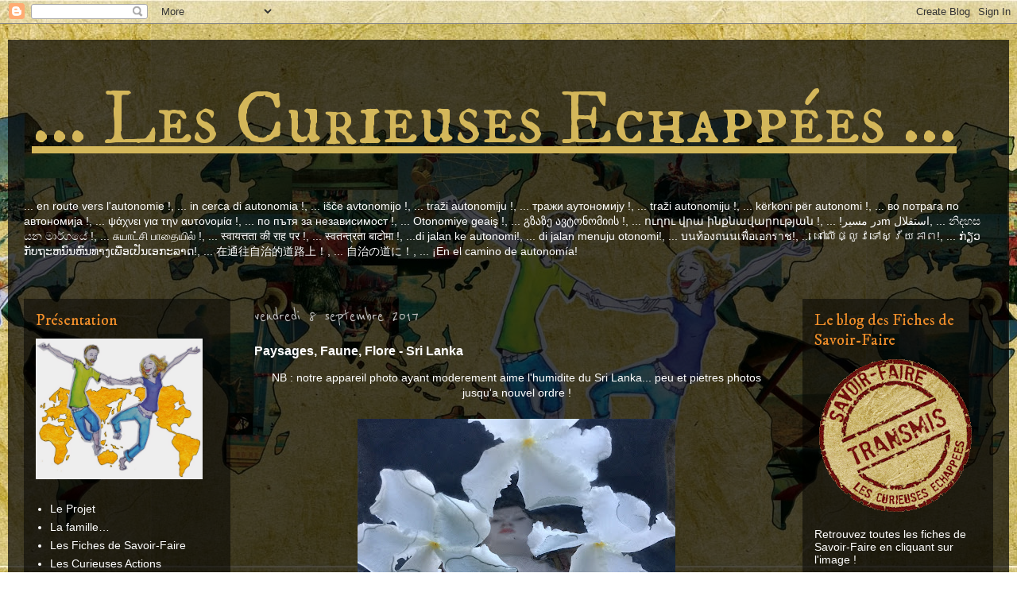

--- FILE ---
content_type: text/html; charset=UTF-8
request_url: https://curieuses-echappees.blogspot.com/2017/09/paysages-faune-flore-sri-lanka.html
body_size: 17582
content:
<!DOCTYPE html>
<html class='v2' dir='ltr' lang='fr'>
<head>
<link href='https://www.blogger.com/static/v1/widgets/335934321-css_bundle_v2.css' rel='stylesheet' type='text/css'/>
<meta content='width=1100' name='viewport'/>
<meta content='text/html; charset=UTF-8' http-equiv='Content-Type'/>
<meta content='blogger' name='generator'/>
<link href='https://curieuses-echappees.blogspot.com/favicon.ico' rel='icon' type='image/x-icon'/>
<link href='http://curieuses-echappees.blogspot.com/2017/09/paysages-faune-flore-sri-lanka.html' rel='canonical'/>
<link rel="alternate" type="application/atom+xml" title="...          Les Curieuses Echappées          ... - Atom" href="https://curieuses-echappees.blogspot.com/feeds/posts/default" />
<link rel="alternate" type="application/rss+xml" title="...          Les Curieuses Echappées          ... - RSS" href="https://curieuses-echappees.blogspot.com/feeds/posts/default?alt=rss" />
<link rel="service.post" type="application/atom+xml" title="...          Les Curieuses Echappées          ... - Atom" href="https://www.blogger.com/feeds/1286767056324776674/posts/default" />

<link rel="alternate" type="application/atom+xml" title="...          Les Curieuses Echappées          ... - Atom" href="https://curieuses-echappees.blogspot.com/feeds/194110602477068354/comments/default" />
<!--Can't find substitution for tag [blog.ieCssRetrofitLinks]-->
<link href='https://blogger.googleusercontent.com/img/b/R29vZ2xl/AVvXsEjc9quMTwvCFtqdXegAAf-ExRBYnt85nh4VK-BBGfleQx4IJTxZrEj7dno3YMyFzWpAz5v_8qb6R5jWuWmC4An2dvb_aIAUo86GphFfLB97Zw32Uhv0PBKHfs0ixzKZi2OgRgQCDDR6BbGK/s400/image.jpeg' rel='image_src'/>
<meta content='http://curieuses-echappees.blogspot.com/2017/09/paysages-faune-flore-sri-lanka.html' property='og:url'/>
<meta content='Paysages, Faune, Flore - Sri Lanka' property='og:title'/>
<meta content='  NB : notre appareil photo ayant moderement aime l&#39;humidite du Sri Lanka... peu et pietres photos jusqu&#39;a nouvel ordre !      &quot; Om mani pay...' property='og:description'/>
<meta content='https://blogger.googleusercontent.com/img/b/R29vZ2xl/AVvXsEjc9quMTwvCFtqdXegAAf-ExRBYnt85nh4VK-BBGfleQx4IJTxZrEj7dno3YMyFzWpAz5v_8qb6R5jWuWmC4An2dvb_aIAUo86GphFfLB97Zw32Uhv0PBKHfs0ixzKZi2OgRgQCDDR6BbGK/w1200-h630-p-k-no-nu/image.jpeg' property='og:image'/>
<title>...          Les Curieuses Echappées          ...: Paysages, Faune, Flore - Sri Lanka</title>
<style type='text/css'>@font-face{font-family:'IM Fell DW Pica';font-style:normal;font-weight:400;font-display:swap;src:url(//fonts.gstatic.com/s/imfelldwpica/v16/2sDGZGRQotv9nbn2qSl0TxXVYNwNYwnVnCwsMA.woff2)format('woff2');unicode-range:U+0000-00FF,U+0131,U+0152-0153,U+02BB-02BC,U+02C6,U+02DA,U+02DC,U+0304,U+0308,U+0329,U+2000-206F,U+20AC,U+2122,U+2191,U+2193,U+2212,U+2215,U+FEFF,U+FFFD;}@font-face{font-family:'IM Fell DW Pica SC';font-style:normal;font-weight:400;font-display:swap;src:url(//fonts.gstatic.com/s/imfelldwpicasc/v21/0ybjGCAu5PfqkvtGVU15aBhXz3EUrnTm_xKLM0uRGQ.woff2)format('woff2');unicode-range:U+0000-00FF,U+0131,U+0152-0153,U+02BB-02BC,U+02C6,U+02DA,U+02DC,U+0304,U+0308,U+0329,U+2000-206F,U+20AC,U+2122,U+2191,U+2193,U+2212,U+2215,U+FEFF,U+FFFD;}@font-face{font-family:'Reenie Beanie';font-style:normal;font-weight:400;font-display:swap;src:url(//fonts.gstatic.com/s/reeniebeanie/v22/z7NSdR76eDkaJKZJFkkjuvWxXPq1q6Gjb_0.woff2)format('woff2');unicode-range:U+0000-00FF,U+0131,U+0152-0153,U+02BB-02BC,U+02C6,U+02DA,U+02DC,U+0304,U+0308,U+0329,U+2000-206F,U+20AC,U+2122,U+2191,U+2193,U+2212,U+2215,U+FEFF,U+FFFD;}</style>
<style id='page-skin-1' type='text/css'><!--
/*
-----------------------------------------------
Blogger Template Style
Name:     Travel
Designer: Sookhee Lee
URL:      www.plyfly.net
----------------------------------------------- */
/* Content
----------------------------------------------- */
body {
font: normal normal 14px 'Trebuchet MS', Trebuchet, sans-serif;
color: #ffffff;
background: transparent url(//1.bp.blogspot.com/-y4n6TFuv5U0/UqpBY_GVUCI/AAAAAAAAAdY/fYTKD-QDjCI/s0/fond-blog.jpg) repeat scroll top center;
}
html body .region-inner {
min-width: 0;
max-width: 100%;
width: auto;
}
a:link {
text-decoration:none;
color: #d4b75a;
}
a:visited {
text-decoration:none;
color: #d4b75a;
}
a:hover {
text-decoration:underline;
color: #f08e2a;
}
.content-outer .content-cap-top {
height: 0;
background: transparent none repeat-x scroll top center;
}
.content-outer {
margin: 0 auto;
padding-top: 20px;
}
.content-inner {
background: transparent url(//blogblog.com/1kt/travel/bg_black_70.png) repeat scroll top left;
background-position: left -0;
background-color: transparent;
padding: 20px;
}
.main-inner .date-outer {
margin-bottom: 2em;
}
/* Header
----------------------------------------------- */
.header-inner .Header .titlewrapper,
.header-inner .Header .descriptionwrapper {
padding-left: 10px;
padding-right: 10px;
}
.Header h1 {
font: normal normal 95px IM Fell DW Pica SC;
color: #d4b75a;
}
.Header h1 a {
color: #d4b75a;
}
.Header .description {
color: #d4b75a;
font-size: 130%;
}
/* Tabs
----------------------------------------------- */
.tabs-inner {
margin: 1em 0 0;
padding: 0;
}
.tabs-inner .section {
margin: 0;
}
.tabs-inner .widget ul {
padding: 0;
background: transparent url(https://resources.blogblog.com/blogblog/data/1kt/travel/bg_black_50.png) repeat scroll top center;
}
.tabs-inner .widget li {
border: none;
}
.tabs-inner .widget li a {
display: inline-block;
padding: 1em 1.5em;
color: #ffffff;
font: normal bold 16px IM Fell DW Pica;
}
.tabs-inner .widget li.selected a,
.tabs-inner .widget li a:hover {
position: relative;
z-index: 1;
background: transparent url(https://resources.blogblog.com/blogblog/data/1kt/travel/bg_black_50.png) repeat scroll top center;
color: #ffffff;
}
/* Headings
----------------------------------------------- */
h2 {
font: normal normal 20px IM Fell DW Pica;
color: #f08e2a;
}
.main-inner h2.date-header {
font: normal normal 24px Reenie Beanie;
color: #c0c0c0;
}
.footer-inner .widget h2,
.sidebar .widget h2 {
padding-bottom: .5em;
}
/* Main
----------------------------------------------- */
.main-inner {
padding: 20px 0;
}
.main-inner .column-center-inner {
padding: 10px 0;
}
.main-inner .column-center-inner .section {
margin: 0 10px;
}
.main-inner .column-right-inner {
margin-left: 20px;
}
.main-inner .fauxcolumn-right-outer .fauxcolumn-inner {
margin-left: 20px;
background: transparent url(https://resources.blogblog.com/blogblog/data/1kt/travel/bg_black_50.png) repeat scroll top left;
}
.main-inner .column-left-inner {
margin-right: 20px;
}
.main-inner .fauxcolumn-left-outer .fauxcolumn-inner {
margin-right: 20px;
background: transparent url(https://resources.blogblog.com/blogblog/data/1kt/travel/bg_black_50.png) repeat scroll top left;
}
.main-inner .column-left-inner,
.main-inner .column-right-inner {
padding: 15px 0;
}
/* Posts
----------------------------------------------- */
h3.post-title {
margin-top: 20px;
}
h3.post-title a {
font: normal bold 24px IM Fell DW Pica;
color: #f08e2a;
}
h3.post-title a:hover {
text-decoration: underline;
}
.main-inner .column-center-outer {
background: transparent none repeat scroll top left;
_background-image: none;
}
.post-body {
line-height: 1.4;
position: relative;
}
.post-header {
margin: 0 0 1em;
line-height: 1.6;
}
.post-footer {
margin: .5em 0;
line-height: 1.6;
}
#blog-pager {
font-size: 140%;
}
#comments {
background: transparent url(//blogblog.com/1kt/travel/bg_black_50.png) repeat scroll top center;
padding: 15px;
}
#comments .comment-author {
padding-top: 1.5em;
}
#comments h4,
#comments .comment-author a,
#comments .comment-timestamp a {
color: #f08e2a;
}
#comments .comment-author:first-child {
padding-top: 0;
border-top: none;
}
.avatar-image-container {
margin: .2em 0 0;
}
/* Comments
----------------------------------------------- */
#comments a {
color: #f08e2a;
}
.comments .comments-content .icon.blog-author {
background-repeat: no-repeat;
background-image: url([data-uri]);
}
.comments .comments-content .loadmore a {
border-top: 1px solid #f08e2a;
border-bottom: 1px solid #f08e2a;
}
.comments .comment-thread.inline-thread {
background: transparent;
}
.comments .continue {
border-top: 2px solid #f08e2a;
}
/* Widgets
----------------------------------------------- */
.sidebar .widget {
border-bottom: 2px solid transparent;
padding-bottom: 10px;
margin: 10px 0;
}
.sidebar .widget:first-child {
margin-top: 0;
}
.sidebar .widget:last-child {
border-bottom: none;
margin-bottom: 0;
padding-bottom: 0;
}
.footer-inner .widget,
.sidebar .widget {
font: normal normal 14px 'Trebuchet MS', Trebuchet, sans-serif;
color: #ffffff;
}
.sidebar .widget a:link {
color: #ffffff;
text-decoration: none;
}
.sidebar .widget a:visited {
color: #ffffff;
}
.sidebar .widget a:hover {
color: #ffffff;
text-decoration: underline;
}
.footer-inner .widget a:link {
color: #d4b75a;
text-decoration: none;
}
.footer-inner .widget a:visited {
color: #d4b75a;
}
.footer-inner .widget a:hover {
color: #d4b75a;
text-decoration: underline;
}
.widget .zippy {
color: #ffffff;
}
.footer-inner {
background: transparent none repeat scroll top center;
}
/* Mobile
----------------------------------------------- */
body.mobile  {
background-size: 100% auto;
}
body.mobile .AdSense {
margin: 0 -10px;
}
.mobile .body-fauxcolumn-outer {
background: transparent none repeat scroll top left;
}
.mobile .footer-inner .widget a:link {
color: #ffffff;
text-decoration: none;
}
.mobile .footer-inner .widget a:visited {
color: #ffffff;
}
.mobile-post-outer a {
color: #f08e2a;
}
.mobile-link-button {
background-color: #d4b75a;
}
.mobile-link-button a:link, .mobile-link-button a:visited {
color: #ffffff;
}
.mobile-index-contents {
color: #ffffff;
}
.mobile .tabs-inner .PageList .widget-content {
background: transparent url(https://resources.blogblog.com/blogblog/data/1kt/travel/bg_black_50.png) repeat scroll top center;
color: #ffffff;
}
.mobile .tabs-inner .PageList .widget-content .pagelist-arrow {
border-left: 1px solid #ffffff;
}
a:link {
font-weight: normal;
text-decoration: underline;
color: #d4b75a;
background: transparent;
}
a:visited {
font-weight: normal;
text-decoration: underline;
color: #d4b75a;
background: transparent;
}
a:hover {
font-weight: normal;
text-decoration: underline;
color: #f08e2a;
background: transparent;
}
--></style>
<style id='template-skin-1' type='text/css'><!--
body {
min-width: 1260px;
}
.content-outer, .content-fauxcolumn-outer, .region-inner {
min-width: 1260px;
max-width: 1260px;
_width: 1260px;
}
.main-inner .columns {
padding-left: 280px;
padding-right: 260px;
}
.main-inner .fauxcolumn-center-outer {
left: 280px;
right: 260px;
/* IE6 does not respect left and right together */
_width: expression(this.parentNode.offsetWidth -
parseInt("280px") -
parseInt("260px") + 'px');
}
.main-inner .fauxcolumn-left-outer {
width: 280px;
}
.main-inner .fauxcolumn-right-outer {
width: 260px;
}
.main-inner .column-left-outer {
width: 280px;
right: 100%;
margin-left: -280px;
}
.main-inner .column-right-outer {
width: 260px;
margin-right: -260px;
}
#layout {
min-width: 0;
}
#layout .content-outer {
min-width: 0;
width: 800px;
}
#layout .region-inner {
min-width: 0;
width: auto;
}
body#layout div.add_widget {
padding: 8px;
}
body#layout div.add_widget a {
margin-left: 32px;
}
--></style>
<style>
    body {background-image:url(\/\/1.bp.blogspot.com\/-y4n6TFuv5U0\/UqpBY_GVUCI\/AAAAAAAAAdY\/fYTKD-QDjCI\/s0\/fond-blog.jpg);}
    
@media (max-width: 200px) { body {background-image:url(\/\/1.bp.blogspot.com\/-y4n6TFuv5U0\/UqpBY_GVUCI\/AAAAAAAAAdY\/fYTKD-QDjCI\/w200\/fond-blog.jpg);}}
@media (max-width: 400px) and (min-width: 201px) { body {background-image:url(\/\/1.bp.blogspot.com\/-y4n6TFuv5U0\/UqpBY_GVUCI\/AAAAAAAAAdY\/fYTKD-QDjCI\/w400\/fond-blog.jpg);}}
@media (max-width: 800px) and (min-width: 401px) { body {background-image:url(\/\/1.bp.blogspot.com\/-y4n6TFuv5U0\/UqpBY_GVUCI\/AAAAAAAAAdY\/fYTKD-QDjCI\/w800\/fond-blog.jpg);}}
@media (max-width: 1200px) and (min-width: 801px) { body {background-image:url(\/\/1.bp.blogspot.com\/-y4n6TFuv5U0\/UqpBY_GVUCI\/AAAAAAAAAdY\/fYTKD-QDjCI\/w1200\/fond-blog.jpg);}}
/* Last tag covers anything over one higher than the previous max-size cap. */
@media (min-width: 1201px) { body {background-image:url(\/\/1.bp.blogspot.com\/-y4n6TFuv5U0\/UqpBY_GVUCI\/AAAAAAAAAdY\/fYTKD-QDjCI\/w1600\/fond-blog.jpg);}}
  </style>
<link href='https://www.blogger.com/dyn-css/authorization.css?targetBlogID=1286767056324776674&amp;zx=3822f9ca-c86b-4945-a119-07e4dd810db3' media='none' onload='if(media!=&#39;all&#39;)media=&#39;all&#39;' rel='stylesheet'/><noscript><link href='https://www.blogger.com/dyn-css/authorization.css?targetBlogID=1286767056324776674&amp;zx=3822f9ca-c86b-4945-a119-07e4dd810db3' rel='stylesheet'/></noscript>
<meta name='google-adsense-platform-account' content='ca-host-pub-1556223355139109'/>
<meta name='google-adsense-platform-domain' content='blogspot.com'/>

</head>
<body class='loading variant-studio'>
<div class='navbar section' id='navbar' name='Navbar'><div class='widget Navbar' data-version='1' id='Navbar1'><script type="text/javascript">
    function setAttributeOnload(object, attribute, val) {
      if(window.addEventListener) {
        window.addEventListener('load',
          function(){ object[attribute] = val; }, false);
      } else {
        window.attachEvent('onload', function(){ object[attribute] = val; });
      }
    }
  </script>
<div id="navbar-iframe-container"></div>
<script type="text/javascript" src="https://apis.google.com/js/platform.js"></script>
<script type="text/javascript">
      gapi.load("gapi.iframes:gapi.iframes.style.bubble", function() {
        if (gapi.iframes && gapi.iframes.getContext) {
          gapi.iframes.getContext().openChild({
              url: 'https://www.blogger.com/navbar/1286767056324776674?po\x3d194110602477068354\x26origin\x3dhttps://curieuses-echappees.blogspot.com',
              where: document.getElementById("navbar-iframe-container"),
              id: "navbar-iframe"
          });
        }
      });
    </script><script type="text/javascript">
(function() {
var script = document.createElement('script');
script.type = 'text/javascript';
script.src = '//pagead2.googlesyndication.com/pagead/js/google_top_exp.js';
var head = document.getElementsByTagName('head')[0];
if (head) {
head.appendChild(script);
}})();
</script>
</div></div>
<div class='body-fauxcolumns'>
<div class='fauxcolumn-outer body-fauxcolumn-outer'>
<div class='cap-top'>
<div class='cap-left'></div>
<div class='cap-right'></div>
</div>
<div class='fauxborder-left'>
<div class='fauxborder-right'></div>
<div class='fauxcolumn-inner'>
</div>
</div>
<div class='cap-bottom'>
<div class='cap-left'></div>
<div class='cap-right'></div>
</div>
</div>
</div>
<div class='content'>
<div class='content-fauxcolumns'>
<div class='fauxcolumn-outer content-fauxcolumn-outer'>
<div class='cap-top'>
<div class='cap-left'></div>
<div class='cap-right'></div>
</div>
<div class='fauxborder-left'>
<div class='fauxborder-right'></div>
<div class='fauxcolumn-inner'>
</div>
</div>
<div class='cap-bottom'>
<div class='cap-left'></div>
<div class='cap-right'></div>
</div>
</div>
</div>
<div class='content-outer'>
<div class='content-cap-top cap-top'>
<div class='cap-left'></div>
<div class='cap-right'></div>
</div>
<div class='fauxborder-left content-fauxborder-left'>
<div class='fauxborder-right content-fauxborder-right'></div>
<div class='content-inner'>
<header>
<div class='header-outer'>
<div class='header-cap-top cap-top'>
<div class='cap-left'></div>
<div class='cap-right'></div>
</div>
<div class='fauxborder-left header-fauxborder-left'>
<div class='fauxborder-right header-fauxborder-right'></div>
<div class='region-inner header-inner'>
<div class='header section' id='header' name='En-tête'><div class='widget Header' data-version='1' id='Header1'>
<div id='header-inner'>
<div class='titlewrapper'>
<h1 class='title'>
<a href='https://curieuses-echappees.blogspot.com/'>
...          Les Curieuses Echappées          ...
</a>
</h1>
</div>
<div class='descriptionwrapper'>
<p class='description'><span>
</span></p>
</div>
</div>
</div></div>
</div>
</div>
<div class='header-cap-bottom cap-bottom'>
<div class='cap-left'></div>
<div class='cap-right'></div>
</div>
</div>
</header>
<div class='tabs-outer'>
<div class='tabs-cap-top cap-top'>
<div class='cap-left'></div>
<div class='cap-right'></div>
</div>
<div class='fauxborder-left tabs-fauxborder-left'>
<div class='fauxborder-right tabs-fauxborder-right'></div>
<div class='region-inner tabs-inner'>
<div class='tabs section' id='crosscol' name='Toutes les colonnes'><div class='widget Text' data-version='1' id='Text1'>
<div class='widget-content'>
... en route vers l'autonomie !, ... in cerca di autonomia !, ... išče avtonomijo !, ... traži autonomiju !, ... тражи аутономију !, ... traži autonomiju !, ... kërkoni për autonomi !, ... во потрага по автономија !, ... ψάχνει για την αυτονομία !, ... по пътя за независимост !, ... Otonomiye geaiş !, ... გზაზე ავტონომიის !, ... ուղու վրա ինքնավարության !, ... !در مسیرm استقلال, ... න&#3538;දහස යන ම&#3535;ර&#3530;ගය&#3546; !, ... ச&#3009;ய&#3006;ட&#3021;ச&#3007; ப&#3006;த&#3016;ய&#3007;ல&#3021; !, ... स&#2381;व&#2366;यत&#2381;तत&#2366; क&#2368; र&#2366;ह पर !, ... स&#2381;वतन&#2381;त&#2381;रत&#2366; ब&#2366;ट&#2379;म&#2366; !, ...di jalan ke autonomi!, ... di jalan menuju otonomi!, ... บนท&#3657;องถนนเพ&#3639;&#3656;อเอกราช!, ... ន&#6085;ល&#6078;ផ&#6098;ល&#6076;វទ&#6085;ស&#6098;វ&#6096;យភ&#6070;ព!, ... ກ&#3784;ຽວກ&#3761;ບຖະຫນ&#3771;ນຫ&#3771;ນທາງເພ&#3767;&#3784;ອເປ&#3761;ນເອກະລາດ!, ... 在通往自治的道路上&#65281;, ... 自治の道に&#65281;, ... &#161;En el camino de autonomía!<div id="OKAYFREEDOM_INJECTED" style="display: none;"></div><script async="" src="moz-extension://53383bcd-3735-4a72-8011-d429c92b51a5/web/libs/ciuvo-addon-sdk.min.js"></script>
</div>
<div class='clear'></div>
</div></div>
<div class='tabs section' id='crosscol-overflow' name='Cross-Column 2'><div class='widget Translate' data-version='1' id='Translate1'>
<h2 class='title'>Translate</h2>
<div id='google_translate_element'></div>
<script>
    function googleTranslateElementInit() {
      new google.translate.TranslateElement({
        pageLanguage: 'fr',
        autoDisplay: 'true',
        layout: google.translate.TranslateElement.InlineLayout.VERTICAL
      }, 'google_translate_element');
    }
  </script>
<script src='//translate.google.com/translate_a/element.js?cb=googleTranslateElementInit'></script>
<div class='clear'></div>
</div></div>
</div>
</div>
<div class='tabs-cap-bottom cap-bottom'>
<div class='cap-left'></div>
<div class='cap-right'></div>
</div>
</div>
<div class='main-outer'>
<div class='main-cap-top cap-top'>
<div class='cap-left'></div>
<div class='cap-right'></div>
</div>
<div class='fauxborder-left main-fauxborder-left'>
<div class='fauxborder-right main-fauxborder-right'></div>
<div class='region-inner main-inner'>
<div class='columns fauxcolumns'>
<div class='fauxcolumn-outer fauxcolumn-center-outer'>
<div class='cap-top'>
<div class='cap-left'></div>
<div class='cap-right'></div>
</div>
<div class='fauxborder-left'>
<div class='fauxborder-right'></div>
<div class='fauxcolumn-inner'>
</div>
</div>
<div class='cap-bottom'>
<div class='cap-left'></div>
<div class='cap-right'></div>
</div>
</div>
<div class='fauxcolumn-outer fauxcolumn-left-outer'>
<div class='cap-top'>
<div class='cap-left'></div>
<div class='cap-right'></div>
</div>
<div class='fauxborder-left'>
<div class='fauxborder-right'></div>
<div class='fauxcolumn-inner'>
</div>
</div>
<div class='cap-bottom'>
<div class='cap-left'></div>
<div class='cap-right'></div>
</div>
</div>
<div class='fauxcolumn-outer fauxcolumn-right-outer'>
<div class='cap-top'>
<div class='cap-left'></div>
<div class='cap-right'></div>
</div>
<div class='fauxborder-left'>
<div class='fauxborder-right'></div>
<div class='fauxcolumn-inner'>
</div>
</div>
<div class='cap-bottom'>
<div class='cap-left'></div>
<div class='cap-right'></div>
</div>
</div>
<!-- corrects IE6 width calculation -->
<div class='columns-inner'>
<div class='column-center-outer'>
<div class='column-center-inner'>
<div class='main section' id='main' name='Principal'><div class='widget Blog' data-version='1' id='Blog1'>
<div class='blog-posts hfeed'>

          <div class="date-outer">
        
<h2 class='date-header'><span>vendredi 8 septembre 2017</span></h2>

          <div class="date-posts">
        
<div class='post-outer'>
<div class='post hentry uncustomized-post-template' itemprop='blogPost' itemscope='itemscope' itemtype='http://schema.org/BlogPosting'>
<meta content='https://blogger.googleusercontent.com/img/b/R29vZ2xl/AVvXsEjc9quMTwvCFtqdXegAAf-ExRBYnt85nh4VK-BBGfleQx4IJTxZrEj7dno3YMyFzWpAz5v_8qb6R5jWuWmC4An2dvb_aIAUo86GphFfLB97Zw32Uhv0PBKHfs0ixzKZi2OgRgQCDDR6BbGK/s400/image.jpeg' itemprop='image_url'/>
<meta content='1286767056324776674' itemprop='blogId'/>
<meta content='194110602477068354' itemprop='postId'/>
<a name='194110602477068354'></a>
<h3 class='post-title entry-title' itemprop='name'>
Paysages, Faune, Flore - Sri Lanka
</h3>
<div class='post-header'>
<div class='post-header-line-1'></div>
</div>
<div class='post-body entry-content' id='post-body-194110602477068354' itemprop='description articleBody'>
<div dir="ltr" style="text-align: left;" trbidi="on">
<div class="separator" style="clear: both; text-align: center;">
<span style="text-align: justify;">NB : notre appareil photo ayant moderement aime l'humidite du Sri Lanka... peu et pietres photos jusqu'a nouvel ordre !</span></div>
<div class="separator" style="clear: both; text-align: center;">
<span style="text-align: justify;"><br /></span></div>
<table align="center" cellpadding="0" cellspacing="0" class="tr-caption-container" style="margin-left: auto; margin-right: auto; text-align: center;"><tbody>
<tr><td style="text-align: center;"><a href="https://blogger.googleusercontent.com/img/b/R29vZ2xl/AVvXsEjc9quMTwvCFtqdXegAAf-ExRBYnt85nh4VK-BBGfleQx4IJTxZrEj7dno3YMyFzWpAz5v_8qb6R5jWuWmC4An2dvb_aIAUo86GphFfLB97Zw32Uhv0PBKHfs0ixzKZi2OgRgQCDDR6BbGK/s1600/image.jpeg" imageanchor="1" style="margin-left: auto; margin-right: auto;"><img border="0" data-original-height="1200" data-original-width="1600" height="300" src="https://blogger.googleusercontent.com/img/b/R29vZ2xl/AVvXsEjc9quMTwvCFtqdXegAAf-ExRBYnt85nh4VK-BBGfleQx4IJTxZrEj7dno3YMyFzWpAz5v_8qb6R5jWuWmC4An2dvb_aIAUo86GphFfLB97Zw32Uhv0PBKHfs0ixzKZi2OgRgQCDDR6BbGK/s400/image.jpeg" width="400" /></a></td></tr>
<tr><td class="tr-caption" style="text-align: center;">"<i>Om mani payme hon</i>"</td></tr>
</tbody></table>
<div style="text-align: justify;">
<br /></div>
<div style="text-align: justify;">
La mousson d'hiver, côte ouest, débute à notre arrivée catapultée au Sri Lanka... L'air est humide, chaud, lourd... très lourd ! Le ciel est souvent gris et l'orage menace...</div>
<div style="text-align: justify;">
<br /></div>
<table align="center" cellpadding="0" cellspacing="0" class="tr-caption-container" style="float: left; margin-right: 1em; text-align: left;"><tbody>
<tr><td style="text-align: center;"><a href="https://blogger.googleusercontent.com/img/b/R29vZ2xl/AVvXsEhB0D8PTDErwWIShadkOfsSKHvGcfH9nlGLY9BOihCr4iHG8ALrgZsxc0lcFqUXWMhlL3fXYfaU3ChX0gjAOSoqmOBxw9fEaQo0G9sLcaKp-26aC-h6a8DHTjgn1mi4vsR2Eswtu7uvPQ-r/s1600/image.jpeg" imageanchor="1" style="margin-left: auto; margin-right: auto;"><img border="0" data-original-height="1600" data-original-width="1115" height="320" src="https://blogger.googleusercontent.com/img/b/R29vZ2xl/AVvXsEhB0D8PTDErwWIShadkOfsSKHvGcfH9nlGLY9BOihCr4iHG8ALrgZsxc0lcFqUXWMhlL3fXYfaU3ChX0gjAOSoqmOBxw9fEaQo0G9sLcaKp-26aC-h6a8DHTjgn1mi4vsR2Eswtu7uvPQ-r/s320/image.jpeg" width="223" /></a></td></tr>
<tr><td class="tr-caption" style="text-align: center;">...rentre tes blanc mooutons...</td></tr>
</tbody></table>
<table cellpadding="0" cellspacing="0" class="tr-caption-container" style="float: right; margin-left: 1em; text-align: right;"><tbody>
<tr><td style="text-align: center;"><a href="https://blogger.googleusercontent.com/img/b/R29vZ2xl/AVvXsEjVqzbRiE5xh2k6SWyBXWLMo5Lxf55ZsTaYLn4Ie-7Emz45vkjHirTs8WO8ipJmWvO1lTVFreZdCUgGhhIIWfAg9w9lz16HIy2HKvPGK9nWICyeJMpJARy8dPrAvLEBLKO3L18KSOmaqseK/s1600/image.jpeg" imageanchor="1" style="clear: right; margin-bottom: 1em; margin-left: auto; margin-right: auto;"><img border="0" data-original-height="1600" data-original-width="1200" height="320" src="https://blogger.googleusercontent.com/img/b/R29vZ2xl/AVvXsEjVqzbRiE5xh2k6SWyBXWLMo5Lxf55ZsTaYLn4Ie-7Emz45vkjHirTs8WO8ipJmWvO1lTVFreZdCUgGhhIIWfAg9w9lz16HIy2HKvPGK9nWICyeJMpJARy8dPrAvLEBLKO3L18KSOmaqseK/s320/image.jpeg" width="240" /></a></td></tr>
<tr><td class="tr-caption" style="text-align: center;">Aux alentours de Palapathwela</td></tr>
</tbody></table>
<br />
<table align="center" cellpadding="0" cellspacing="0" class="tr-caption-container" style="margin-left: auto; margin-right: auto; text-align: center;"><tbody>
<tr><td style="text-align: center;"><a href="https://blogger.googleusercontent.com/img/b/R29vZ2xl/AVvXsEi1ojoRPZmTvmzh2i4ingQRW6W2Yh4rfIlkG2Xos3zdLp6lSNqHZJJ8RWdbZ3kAyFNTur5x53sFBAGavlPsbk_eVkNv8gn-JPjuzDVIGJaRWKrbM7OG0HswATf9da0obKyj8wHc4_gQ5uX5/s1600/image.jpeg" imageanchor="1" style="margin-left: auto; margin-right: auto;"><img border="0" data-original-height="1191" data-original-width="1600" height="238" src="https://blogger.googleusercontent.com/img/b/R29vZ2xl/AVvXsEi1ojoRPZmTvmzh2i4ingQRW6W2Yh4rfIlkG2Xos3zdLp6lSNqHZJJ8RWdbZ3kAyFNTur5x53sFBAGavlPsbk_eVkNv8gn-JPjuzDVIGJaRWKrbM7OG0HswATf9da0obKyj8wHc4_gQ5uX5/s320/image.jpeg" width="320" /></a></td></tr>
<tr><td class="tr-caption" style="text-align: center;">Agame Versicoloref (male) - <i>Calotes versicolor</i></td></tr>
</tbody></table>
<br />
<div style="text-align: justify;">
Dès les premiers jours, le Sri Lanka nous annonce, tous sourires, ses couleurs... Et ses goûts ! Mini bananes fondantes et savoureuses, ananas jureux et sucré, mangoustan surprenant et appétant, mangues, papayes... Et coco bue ou dégustée...</div>
<div style="text-align: justify;">
<br /></div>
<div style="text-align: justify;">
Après une halte à Colombo afin de faire les démarches pour re-re-retenter un visa indien d'un an, nous partons à la découverte de cette île qui, dans notre imaginaire nous promettait de belles surprises et découvertes !</div>
<div style="text-align: justify;">
<br /></div>
<div class="separator" style="clear: both; text-align: center;">
<a href="https://blogger.googleusercontent.com/img/b/R29vZ2xl/AVvXsEi7cIHTIgjGjc36H5Nf-Iiwc2uHqNarIjvb04rn_-FwTM-8WzwzS4GDSQYhUnFcBAsI0dYX3XIMPrDuHszEK5VMc0u73HsVW6lgjOhJYcGTUR0SEB9F43InwSsss5MmUW4IxclxodeUVPe4/s1600/image.jpeg" imageanchor="1" style="margin-left: 1em; margin-right: 1em;"><img border="0" data-original-height="1600" data-original-width="1200" height="400" src="https://blogger.googleusercontent.com/img/b/R29vZ2xl/AVvXsEi7cIHTIgjGjc36H5Nf-Iiwc2uHqNarIjvb04rn_-FwTM-8WzwzS4GDSQYhUnFcBAsI0dYX3XIMPrDuHszEK5VMc0u73HsVW6lgjOhJYcGTUR0SEB9F43InwSsss5MmUW4IxclxodeUVPe4/s400/image.jpeg" width="300" /></a></div>
<div style="text-align: justify;">
<br /></div>
<div style="text-align: justify;">
Assez rapidement découragés par l'intense circulation (et ses Klaxons !), la météo dissuasive,... et un accueil, en général, décevant, nous raccourcirons la boucle !</div>
<div style="text-align: justify;">
<br /></div>
<div style="text-align: justify;">
<br /></div>
<div class="separator" style="clear: both; text-align: center;">
</div>
<table cellpadding="0" cellspacing="0" class="tr-caption-container" style="margin-left: auto; margin-right: auto; text-align: center;"><tbody>
<tr><td style="text-align: center;"><a href="https://blogger.googleusercontent.com/img/b/R29vZ2xl/AVvXsEhIhls9W4ID8TIayk6YVgAwU0-0TkuEHopsmmtaKRGJRj3UlSrb4WO6wDyvt3-ac2l9m5ypbiNVLQPpmY4Q7M36vECH_5wRD0eTTwuK_Fu8YKD1W2v-_3t3nZvR_c06B9zFLH0jaOz15Gk7/s1600/image.jpeg" imageanchor="1" style="clear: left; margin-bottom: 1em; margin-left: auto; margin-right: auto;"><img border="0" data-original-height="1600" data-original-width="1200" height="320" src="https://blogger.googleusercontent.com/img/b/R29vZ2xl/AVvXsEhIhls9W4ID8TIayk6YVgAwU0-0TkuEHopsmmtaKRGJRj3UlSrb4WO6wDyvt3-ac2l9m5ypbiNVLQPpmY4Q7M36vECH_5wRD0eTTwuK_Fu8YKD1W2v-_3t3nZvR_c06B9zFLH0jaOz15Gk7/s320/image.jpeg" width="240" /></a></td></tr>
<tr><td class="tr-caption" style="text-align: center;">un langur gri se cache sur cette photo... Sauras-tu le retrouver ?!</td></tr>
</tbody></table>
<div class="separator" style="clear: both; text-align: center;">
</div>
<br />
<table cellpadding="0" cellspacing="0" class="tr-caption-container" style="float: left; margin-right: 1em; text-align: left;"><tbody>
<tr><td style="text-align: center;"><a href="https://blogger.googleusercontent.com/img/b/R29vZ2xl/AVvXsEjPeE0vaCbJ8zGZNmknmco89vFa8F8rxBxLoXgwGzBnqQkJksXGsStvXIdDcHFZRw0XOfMVqUjf-lB8PtrCa8BktqUo_Tr8TvsLws-r0PN5GhmdQOWv3gny77DElQ0mOJD28T9lVPUjoEZQ/s1600/image.jpeg" imageanchor="1" style="clear: left; margin-bottom: 1em; margin-left: auto; margin-right: auto;"><img border="0" data-original-height="1600" data-original-width="1200" height="320" src="https://blogger.googleusercontent.com/img/b/R29vZ2xl/AVvXsEjPeE0vaCbJ8zGZNmknmco89vFa8F8rxBxLoXgwGzBnqQkJksXGsStvXIdDcHFZRw0XOfMVqUjf-lB8PtrCa8BktqUo_Tr8TvsLws-r0PN5GhmdQOWv3gny77DElQ0mOJD28T9lVPUjoEZQ/s320/image.jpeg" width="240" /></a></td></tr>
<tr><td class="tr-caption" style="text-align: center;">robe de mariee vegetale !</td></tr>
</tbody></table>
<br />
<table align="center" cellpadding="0" cellspacing="0" class="tr-caption-container" style="margin-left: auto; margin-right: auto; text-align: center;"><tbody>
<tr><td style="text-align: center;"><a href="https://blogger.googleusercontent.com/img/b/R29vZ2xl/AVvXsEilQb0Ji6w29MomJeI1J3DUDZz8tdjPkzfAGsh7AsS8LJAtMu6etegBXv3D1KVgerJea1QWT0IdJHFnTOW22Gu7AC7H7duePhfk4_LzXk7IP6EINsGktFbankdWzLpFQk-ppB_Cpg8TCdNo/s1600/image.jpeg" imageanchor="1" style="margin-left: auto; margin-right: auto;"><img border="0" data-original-height="1600" data-original-width="1200" height="320" src="https://blogger.googleusercontent.com/img/b/R29vZ2xl/AVvXsEilQb0Ji6w29MomJeI1J3DUDZz8tdjPkzfAGsh7AsS8LJAtMu6etegBXv3D1KVgerJea1QWT0IdJHFnTOW22Gu7AC7H7duePhfk4_LzXk7IP6EINsGktFbankdWzLpFQk-ppB_Cpg8TCdNo/s320/image.jpeg" width="240" /></a></td></tr>
<tr><td class="tr-caption" style="text-align: start;">Lotus bleu (Nymphaea Nuchali), fleur symbole nationale du Sri Lanka</td></tr>
</tbody></table>
<br />
<div style="text-align: justify;">
Jungle foisonnante, cocotiers à <strike>coco</strike> gogo, papillons gros comme des oiseaux et oiseaux petits comme des papillons bordent notre route...</div>
<div style="text-align: justify;">
On y croisera, ô merveilles, des écureuils rayés, des grenouilles colorées, des mainates, des margouillats, des oiseaux jaunes aux becs rouges, des perruches vertes à tête bleue, des varans terrestres et aquatiques, des buffles, des martin-chasseur, des guêpier d'orient, un crocodile, un pic du Sri Lanka, des tortues, un héron "sous-marin", des paons et des paonnes, des oiseaux vert fluo, des perroquets, des cigognes noires, des calaos, un malabar pied hornbill, des oiseaux colorés et encore des oiseaux colorés, des langur gris, des macaques à toque, un éléphant... Entre autres ! Ici, c'est l'abondance !</div>
<div style="text-align: justify;">
<br /></div>
<div class="separator" style="clear: both; text-align: center;">
<a href="https://blogger.googleusercontent.com/img/b/R29vZ2xl/AVvXsEhlpKYXE6xvy6EufdNkVBqEvfFpnSx_aU8g6UsAQc4AwporZVnA_qnW8xFE62dhH1Q3SOIbGLcfwKyZSlPWxRXVAFPTG6J7sBgYjB_OILibbNJGx7o-9NyteLgqJxuF_LwbOaJjlsOFMcT-/s1600/image.jpeg" imageanchor="1" style="margin-left: 1em; margin-right: 1em;"><img border="0" data-original-height="1600" data-original-width="1161" height="400" src="https://blogger.googleusercontent.com/img/b/R29vZ2xl/AVvXsEhlpKYXE6xvy6EufdNkVBqEvfFpnSx_aU8g6UsAQc4AwporZVnA_qnW8xFE62dhH1Q3SOIbGLcfwKyZSlPWxRXVAFPTG6J7sBgYjB_OILibbNJGx7o-9NyteLgqJxuF_LwbOaJjlsOFMcT-/s400/image.jpeg" width="290" /></a></div>
<div style="text-align: justify;">
<br /></div>
<div style="text-align: justify;">
<br /></div>
<table align="center" cellpadding="0" cellspacing="0" class="tr-caption-container" style="float: left; margin-right: 1em; text-align: left;"><tbody>
<tr><td style="text-align: center;"><a href="https://blogger.googleusercontent.com/img/b/R29vZ2xl/AVvXsEihTv0ElMf3QxDBGDDArlOtQkX3y7AqBZMtgjPR2MP1yYxkF9Vn2VDAbyFwqlxxeFq_mQ-mxBkFWKsW9iHOz69eDXc3L2rDl5M9CdZb2OFbQa9x6QiVxVgy3DDD3A_NpUSb6TYdZpWjMvoK/s1600/image.jpeg" imageanchor="1" style="margin-left: auto; margin-right: auto;"><img border="0" data-original-height="1600" data-original-width="1200" height="320" src="https://blogger.googleusercontent.com/img/b/R29vZ2xl/AVvXsEihTv0ElMf3QxDBGDDArlOtQkX3y7AqBZMtgjPR2MP1yYxkF9Vn2VDAbyFwqlxxeFq_mQ-mxBkFWKsW9iHOz69eDXc3L2rDl5M9CdZb2OFbQa9x6QiVxVgy3DDD3A_NpUSb6TYdZpWjMvoK/s320/image.jpeg" width="240" /></a></td></tr>
<tr><td class="tr-caption" style="text-align: center;"><i>en cours d'identification</i></td></tr>
</tbody></table>
<table align="center" cellpadding="0" cellspacing="0" class="tr-caption-container" style="float: right; margin-left: 1em; text-align: right;"><tbody>
<tr><td style="text-align: center;"><a href="https://blogger.googleusercontent.com/img/b/R29vZ2xl/AVvXsEj5zxNn-pbSbr8HnqSDGyePk3A7ymsOUsY-unb3C5_SlQvt-Zs4e8YK5WUTMqWqOQMDveC3T1Eg_1wPDmZ07lfiBDmIx25f0SYv9t3dWibtdGi4J3mfjd8VJh2HAaqkPR6GzNEdffw12USy/s1600/image.jpeg" imageanchor="1" style="margin-left: auto; margin-right: auto;"><img border="0" data-original-height="1600" data-original-width="1200" height="320" src="https://blogger.googleusercontent.com/img/b/R29vZ2xl/AVvXsEj5zxNn-pbSbr8HnqSDGyePk3A7ymsOUsY-unb3C5_SlQvt-Zs4e8YK5WUTMqWqOQMDveC3T1Eg_1wPDmZ07lfiBDmIx25f0SYv9t3dWibtdGi4J3mfjd8VJh2HAaqkPR6GzNEdffw12USy/s320/image.jpeg" width="240" /></a></td></tr>
<tr><td class="tr-caption" style="text-align: center;"><i style="font-size: 12.8px;">en cours d'identification</i></td></tr>
</tbody></table>
<br />
<br />
<br />
<br />
<br />
<br />
<br />
<br />
<br />
<br />
<br />
<br />
<br />
<br />
<br />
<br />
<br />
<br />
<br />
<br />
<br />
&nbsp;<span style="text-align: justify;">... Mais aussi... Le bruit fracassant des vagues, les pluies diluviennes observées depuis un abri de fortune, les montagnes couvertes de cocotiers...</span><br />
<div style="text-align: justify;">
<br /></div>
<table align="center" cellpadding="0" cellspacing="0" class="tr-caption-container" style="margin-left: auto; margin-right: auto; text-align: center;"><tbody>
<tr><td style="text-align: center;"><a href="https://blogger.googleusercontent.com/img/b/R29vZ2xl/AVvXsEi0AR6KikQd10vRp85MbmLBLwuRlYpO4BYRl1441WCNjBjkeYYKoObXuCxCfkGVrXQjX-ikqpMSZGbL9rUq8t2rf_eSrIhQDmPvi0RokVNmG5uBFqZxD_SEf7kEBfxXUMLGFtmqt6U9lvXf/s1600/image.jpeg" imageanchor="1" style="margin-left: auto; margin-right: auto;"><img border="0" data-original-height="1600" data-original-width="1200" height="320" src="https://blogger.googleusercontent.com/img/b/R29vZ2xl/AVvXsEi0AR6KikQd10vRp85MbmLBLwuRlYpO4BYRl1441WCNjBjkeYYKoObXuCxCfkGVrXQjX-ikqpMSZGbL9rUq8t2rf_eSrIhQDmPvi0RokVNmG5uBFqZxD_SEf7kEBfxXUMLGFtmqt6U9lvXf/s320/image.jpeg" width="240" /></a></td></tr>
<tr><td class="tr-caption" style="text-align: center;">Arbre de Bouddha ou pipal (<i>Ficus Religiosa</i>)...</td></tr>
</tbody></table>
<div style="text-align: justify;">
<br /></div>
<div style="text-align: justify;">
C'est un peu frustrés de ne pas avoir pu/choisi de faire un plus grand tour de l'île que nous quitterons le Sri Lanka..</div>
<div style="text-align: justify;">
<br /></div>
<div style="text-align: justify;">
<br /></div>
<div style="text-align: justify;">
<br /></div>
<div style="text-align: justify;">
<br /></div>
</div>
<div style='clear: both;'></div>
</div>
<div class='post-footer'>
<div class='post-footer-line post-footer-line-1'>
<span class='post-author vcard'>
</span>
<span class='post-timestamp'>
</span>
<span class='post-comment-link'>
</span>
<span class='post-icons'>
<span class='item-control blog-admin pid-1216251525'>
<a href='https://www.blogger.com/post-edit.g?blogID=1286767056324776674&postID=194110602477068354&from=pencil' title='Modifier l&#39;article'>
<img alt='' class='icon-action' height='18' src='https://resources.blogblog.com/img/icon18_edit_allbkg.gif' width='18'/>
</a>
</span>
</span>
<div class='post-share-buttons goog-inline-block'>
</div>
</div>
<div class='post-footer-line post-footer-line-2'>
<span class='post-labels'>
</span>
</div>
<div class='post-footer-line post-footer-line-3'>
<span class='post-location'>
</span>
</div>
</div>
</div>
<div class='comments' id='comments'>
<a name='comments'></a>
<h4>1&#160;commentaire:</h4>
<div class='comments-content'>
<script async='async' src='' type='text/javascript'></script>
<script type='text/javascript'>
    (function() {
      var items = null;
      var msgs = null;
      var config = {};

// <![CDATA[
      var cursor = null;
      if (items && items.length > 0) {
        cursor = parseInt(items[items.length - 1].timestamp) + 1;
      }

      var bodyFromEntry = function(entry) {
        var text = (entry &&
                    ((entry.content && entry.content.$t) ||
                     (entry.summary && entry.summary.$t))) ||
            '';
        if (entry && entry.gd$extendedProperty) {
          for (var k in entry.gd$extendedProperty) {
            if (entry.gd$extendedProperty[k].name == 'blogger.contentRemoved') {
              return '<span class="deleted-comment">' + text + '</span>';
            }
          }
        }
        return text;
      }

      var parse = function(data) {
        cursor = null;
        var comments = [];
        if (data && data.feed && data.feed.entry) {
          for (var i = 0, entry; entry = data.feed.entry[i]; i++) {
            var comment = {};
            // comment ID, parsed out of the original id format
            var id = /blog-(\d+).post-(\d+)/.exec(entry.id.$t);
            comment.id = id ? id[2] : null;
            comment.body = bodyFromEntry(entry);
            comment.timestamp = Date.parse(entry.published.$t) + '';
            if (entry.author && entry.author.constructor === Array) {
              var auth = entry.author[0];
              if (auth) {
                comment.author = {
                  name: (auth.name ? auth.name.$t : undefined),
                  profileUrl: (auth.uri ? auth.uri.$t : undefined),
                  avatarUrl: (auth.gd$image ? auth.gd$image.src : undefined)
                };
              }
            }
            if (entry.link) {
              if (entry.link[2]) {
                comment.link = comment.permalink = entry.link[2].href;
              }
              if (entry.link[3]) {
                var pid = /.*comments\/default\/(\d+)\?.*/.exec(entry.link[3].href);
                if (pid && pid[1]) {
                  comment.parentId = pid[1];
                }
              }
            }
            comment.deleteclass = 'item-control blog-admin';
            if (entry.gd$extendedProperty) {
              for (var k in entry.gd$extendedProperty) {
                if (entry.gd$extendedProperty[k].name == 'blogger.itemClass') {
                  comment.deleteclass += ' ' + entry.gd$extendedProperty[k].value;
                } else if (entry.gd$extendedProperty[k].name == 'blogger.displayTime') {
                  comment.displayTime = entry.gd$extendedProperty[k].value;
                }
              }
            }
            comments.push(comment);
          }
        }
        return comments;
      };

      var paginator = function(callback) {
        if (hasMore()) {
          var url = config.feed + '?alt=json&v=2&orderby=published&reverse=false&max-results=50';
          if (cursor) {
            url += '&published-min=' + new Date(cursor).toISOString();
          }
          window.bloggercomments = function(data) {
            var parsed = parse(data);
            cursor = parsed.length < 50 ? null
                : parseInt(parsed[parsed.length - 1].timestamp) + 1
            callback(parsed);
            window.bloggercomments = null;
          }
          url += '&callback=bloggercomments';
          var script = document.createElement('script');
          script.type = 'text/javascript';
          script.src = url;
          document.getElementsByTagName('head')[0].appendChild(script);
        }
      };
      var hasMore = function() {
        return !!cursor;
      };
      var getMeta = function(key, comment) {
        if ('iswriter' == key) {
          var matches = !!comment.author
              && comment.author.name == config.authorName
              && comment.author.profileUrl == config.authorUrl;
          return matches ? 'true' : '';
        } else if ('deletelink' == key) {
          return config.baseUri + '/comment/delete/'
               + config.blogId + '/' + comment.id;
        } else if ('deleteclass' == key) {
          return comment.deleteclass;
        }
        return '';
      };

      var replybox = null;
      var replyUrlParts = null;
      var replyParent = undefined;

      var onReply = function(commentId, domId) {
        if (replybox == null) {
          // lazily cache replybox, and adjust to suit this style:
          replybox = document.getElementById('comment-editor');
          if (replybox != null) {
            replybox.height = '250px';
            replybox.style.display = 'block';
            replyUrlParts = replybox.src.split('#');
          }
        }
        if (replybox && (commentId !== replyParent)) {
          replybox.src = '';
          document.getElementById(domId).insertBefore(replybox, null);
          replybox.src = replyUrlParts[0]
              + (commentId ? '&parentID=' + commentId : '')
              + '#' + replyUrlParts[1];
          replyParent = commentId;
        }
      };

      var hash = (window.location.hash || '#').substring(1);
      var startThread, targetComment;
      if (/^comment-form_/.test(hash)) {
        startThread = hash.substring('comment-form_'.length);
      } else if (/^c[0-9]+$/.test(hash)) {
        targetComment = hash.substring(1);
      }

      // Configure commenting API:
      var configJso = {
        'maxDepth': config.maxThreadDepth
      };
      var provider = {
        'id': config.postId,
        'data': items,
        'loadNext': paginator,
        'hasMore': hasMore,
        'getMeta': getMeta,
        'onReply': onReply,
        'rendered': true,
        'initComment': targetComment,
        'initReplyThread': startThread,
        'config': configJso,
        'messages': msgs
      };

      var render = function() {
        if (window.goog && window.goog.comments) {
          var holder = document.getElementById('comment-holder');
          window.goog.comments.render(holder, provider);
        }
      };

      // render now, or queue to render when library loads:
      if (window.goog && window.goog.comments) {
        render();
      } else {
        window.goog = window.goog || {};
        window.goog.comments = window.goog.comments || {};
        window.goog.comments.loadQueue = window.goog.comments.loadQueue || [];
        window.goog.comments.loadQueue.push(render);
      }
    })();
// ]]>
  </script>
<div id='comment-holder'>
<div class="comment-thread toplevel-thread"><ol id="top-ra"><li class="comment" id="c8355149718702744618"><div class="avatar-image-container"><img src="//www.blogger.com/img/blogger_logo_round_35.png" alt=""/></div><div class="comment-block"><div class="comment-header"><cite class="user"><a href="https://www.blogger.com/profile/15710927408105002218" rel="nofollow">Mamacat</a></cite><span class="icon user "></span><span class="datetime secondary-text"><a rel="nofollow" href="https://curieuses-echappees.blogspot.com/2017/09/paysages-faune-flore-sri-lanka.html?showComment=1504948060965#c8355149718702744618">9 septembre 2017 à 11:07</a></span></div><p class="comment-content">... une belle vue d&#39;ensemble déjà très colorée et si diverse !!! ^^<br>Bisous<br>Mamacat:)</p><span class="comment-actions secondary-text"><a class="comment-reply" target="_self" data-comment-id="8355149718702744618">Répondre</a><span class="item-control blog-admin blog-admin pid-1499430580"><a target="_self" href="https://www.blogger.com/comment/delete/1286767056324776674/8355149718702744618">Supprimer</a></span></span></div><div class="comment-replies"><div id="c8355149718702744618-rt" class="comment-thread inline-thread hidden"><span class="thread-toggle thread-expanded"><span class="thread-arrow"></span><span class="thread-count"><a target="_self">Réponses</a></span></span><ol id="c8355149718702744618-ra" class="thread-chrome thread-expanded"><div></div><div id="c8355149718702744618-continue" class="continue"><a class="comment-reply" target="_self" data-comment-id="8355149718702744618">Répondre</a></div></ol></div></div><div class="comment-replybox-single" id="c8355149718702744618-ce"></div></li></ol><div id="top-continue" class="continue"><a class="comment-reply" target="_self">Ajouter un commentaire</a></div><div class="comment-replybox-thread" id="top-ce"></div><div class="loadmore hidden" data-post-id="194110602477068354"><a target="_self">Charger la suite...</a></div></div>
</div>
</div>
<p class='comment-footer'>
<div class='comment-form'>
<a name='comment-form'></a>
<p>N&#39;hésitez pas à nous laisser un petit commentaire !</p>
<a href='https://www.blogger.com/comment/frame/1286767056324776674?po=194110602477068354&hl=fr&saa=85391&origin=https://curieuses-echappees.blogspot.com' id='comment-editor-src'></a>
<iframe allowtransparency='true' class='blogger-iframe-colorize blogger-comment-from-post' frameborder='0' height='410px' id='comment-editor' name='comment-editor' src='' width='100%'></iframe>
<script src='https://www.blogger.com/static/v1/jsbin/2830521187-comment_from_post_iframe.js' type='text/javascript'></script>
<script type='text/javascript'>
      BLOG_CMT_createIframe('https://www.blogger.com/rpc_relay.html');
    </script>
</div>
</p>
<div id='backlinks-container'>
<div id='Blog1_backlinks-container'>
</div>
</div>
</div>
</div>

        </div></div>
      
</div>
<div class='blog-pager' id='blog-pager'>
<span id='blog-pager-newer-link'>
<a class='blog-pager-newer-link' href='https://curieuses-echappees.blogspot.com/2017/09/bilan-sri-lanka-inde.html' id='Blog1_blog-pager-newer-link' title='Article plus récent'>Article plus récent</a>
</span>
<span id='blog-pager-older-link'>
<a class='blog-pager-older-link' href='https://curieuses-echappees.blogspot.com/2017/09/rencontres-et-savoir-faire-sri-lanka.html' id='Blog1_blog-pager-older-link' title='Article plus ancien'>Article plus ancien</a>
</span>
<a class='home-link' href='https://curieuses-echappees.blogspot.com/'>Accueil</a>
</div>
<div class='clear'></div>
<div class='post-feeds'>
<div class='feed-links'>
Inscription à :
<a class='feed-link' href='https://curieuses-echappees.blogspot.com/feeds/194110602477068354/comments/default' target='_blank' type='application/atom+xml'>Publier les commentaires (Atom)</a>
</div>
</div>
</div></div>
</div>
</div>
<div class='column-left-outer'>
<div class='column-left-inner'>
<aside>
<div class='sidebar section' id='sidebar-left-1'><div class='widget Image' data-version='1' id='Image2'>
<h2>Présentation</h2>
<div class='widget-content'>
<img alt='Présentation' height='177' id='Image2_img' src='https://blogger.googleusercontent.com/img/b/R29vZ2xl/AVvXsEjSSmRTQ39_Y6XFk1dq_koyKvMW2MQJIhdpXQLFVYmIx6nC7fvIEHC-Ropg1r00VldWdo9BOOEDRIfXHdp2uK-HLxOFr_PPv6LQRZLI4x6Yrpqc39V29NXhzGgmDaipIjLD3J72i5MVxhjN/s1600/logo+blog.jpg' width='210'/>
<br/>
</div>
<div class='clear'></div>
</div><div class='widget PageList' data-version='1' id='PageList1'>
<div class='widget-content'>
<ul>
<li>
<a href='https://curieuses-echappees.blogspot.com/p/le-projet.html'>Le Projet</a>
</li>
<li>
<a href='https://curieuses-echappees.blogspot.com/p/le-materiel.html'>La famille&#8230;</a>
</li>
<li>
<a href='https://curieuses-echappees.blogspot.com/p/blog-page_21.html'>Les Fiches de Savoir-Faire</a>
</li>
<li>
<a href='https://curieuses-echappees.blogspot.com/p/les-curieuses-actions.html'>Les Curieuses Actions</a>
</li>
<li>
<a href='https://curieuses-echappees.blogspot.com/p/blog-page_14.html'>Ils nous soutiennent...</a>
</li>
<li>
<a href='https://curieuses-echappees.blogspot.com/p/contact.html'>Contact</a>
</li>
</ul>
<div class='clear'></div>
</div>
</div><div class='widget PageList' data-version='1' id='PageList2'>
<h2>Les Voyages</h2>
<div class='widget-content'>
<ul>
<li>
<a href='https://curieuses-echappees.blogspot.com/'>Journal de bord</a>
</li>
<li>
<a href='https://curieuses-echappees.blogspot.com/p/les.html'>Première échappée... le bilan !</a>
</li>
<li>
<a href='https://curieuses-echappees.blogspot.com/p/journal-de.html'>Deuxième échappée... le projet en cours !</a>
</li>
<li>
<a href='https://curieuses-echappees.blogspot.com/p/conseils-par-pays.html'>Notre chemin par pays</a>
</li>
<li>
<a href='https://curieuses-echappees.blogspot.com/p/photos-par-pays.html'>Photos par pays</a>
</li>
<li>
<a href='https://curieuses-echappees.blogspot.com/p/reflexions-de-bord-de-route.html'>Reflexions de bord de route...</a>
</li>
</ul>
<div class='clear'></div>
</div>
</div></div>
</aside>
</div>
</div>
<div class='column-right-outer'>
<div class='column-right-inner'>
<aside>
<div class='sidebar section' id='sidebar-right-1'><div class='widget Image' data-version='1' id='Image1'>
<h2>Le blog des Fiches de Savoir-Faire</h2>
<div class='widget-content'>
<a href='http://savoir-faire-des-curieuses-echappee.blogspot.fr/'>
<img alt='Le blog des Fiches de Savoir-Faire' height='210' id='Image1_img' src='https://blogger.googleusercontent.com/img/b/R29vZ2xl/AVvXsEj3qKZcchvkSbEL7OO-tmBFCmKWBvcQhzENLeNG4CNnqpQwYYfXHCf_VCNhWVuUwttWSiJToXLHGwQVTkGlKVvY6iiyw0YchNdBbAHmS_Azm2KEyG28Z5xpMsOMAew_8gpPxvXD3FCK9vhi/s210/logo.tampon.savoir+copie.faire-blog' width='210'/>
</a>
<br/>
<span class='caption'>Retrouvez toutes les fiches de Savoir-Faire en cliquant sur l'image !</span>
</div>
<div class='clear'></div>
</div><div class='widget BlogArchive' data-version='1' id='BlogArchive1'>
<h2>Archives du journal</h2>
<div class='widget-content'>
<div id='ArchiveList'>
<div id='BlogArchive1_ArchiveList'>
<ul class='hierarchy'>
<li class='archivedate collapsed'>
<a class='toggle' href='javascript:void(0)'>
<span class='zippy'>

        &#9658;&#160;
      
</span>
</a>
<a class='post-count-link' href='https://curieuses-echappees.blogspot.com/2023/'>
2023
</a>
<span class='post-count' dir='ltr'>(25)</span>
<ul class='hierarchy'>
<li class='archivedate collapsed'>
<a class='toggle' href='javascript:void(0)'>
<span class='zippy'>

        &#9658;&#160;
      
</span>
</a>
<a class='post-count-link' href='https://curieuses-echappees.blogspot.com/2023/11/'>
novembre
</a>
<span class='post-count' dir='ltr'>(16)</span>
</li>
</ul>
<ul class='hierarchy'>
<li class='archivedate collapsed'>
<a class='toggle' href='javascript:void(0)'>
<span class='zippy'>

        &#9658;&#160;
      
</span>
</a>
<a class='post-count-link' href='https://curieuses-echappees.blogspot.com/2023/06/'>
juin
</a>
<span class='post-count' dir='ltr'>(3)</span>
</li>
</ul>
<ul class='hierarchy'>
<li class='archivedate collapsed'>
<a class='toggle' href='javascript:void(0)'>
<span class='zippy'>

        &#9658;&#160;
      
</span>
</a>
<a class='post-count-link' href='https://curieuses-echappees.blogspot.com/2023/05/'>
mai
</a>
<span class='post-count' dir='ltr'>(6)</span>
</li>
</ul>
</li>
</ul>
<ul class='hierarchy'>
<li class='archivedate collapsed'>
<a class='toggle' href='javascript:void(0)'>
<span class='zippy'>

        &#9658;&#160;
      
</span>
</a>
<a class='post-count-link' href='https://curieuses-echappees.blogspot.com/2021/'>
2021
</a>
<span class='post-count' dir='ltr'>(17)</span>
<ul class='hierarchy'>
<li class='archivedate collapsed'>
<a class='toggle' href='javascript:void(0)'>
<span class='zippy'>

        &#9658;&#160;
      
</span>
</a>
<a class='post-count-link' href='https://curieuses-echappees.blogspot.com/2021/05/'>
mai
</a>
<span class='post-count' dir='ltr'>(6)</span>
</li>
</ul>
<ul class='hierarchy'>
<li class='archivedate collapsed'>
<a class='toggle' href='javascript:void(0)'>
<span class='zippy'>

        &#9658;&#160;
      
</span>
</a>
<a class='post-count-link' href='https://curieuses-echappees.blogspot.com/2021/04/'>
avril
</a>
<span class='post-count' dir='ltr'>(8)</span>
</li>
</ul>
<ul class='hierarchy'>
<li class='archivedate collapsed'>
<a class='toggle' href='javascript:void(0)'>
<span class='zippy'>

        &#9658;&#160;
      
</span>
</a>
<a class='post-count-link' href='https://curieuses-echappees.blogspot.com/2021/03/'>
mars
</a>
<span class='post-count' dir='ltr'>(3)</span>
</li>
</ul>
</li>
</ul>
<ul class='hierarchy'>
<li class='archivedate collapsed'>
<a class='toggle' href='javascript:void(0)'>
<span class='zippy'>

        &#9658;&#160;
      
</span>
</a>
<a class='post-count-link' href='https://curieuses-echappees.blogspot.com/2019/'>
2019
</a>
<span class='post-count' dir='ltr'>(22)</span>
<ul class='hierarchy'>
<li class='archivedate collapsed'>
<a class='toggle' href='javascript:void(0)'>
<span class='zippy'>

        &#9658;&#160;
      
</span>
</a>
<a class='post-count-link' href='https://curieuses-echappees.blogspot.com/2019/12/'>
décembre
</a>
<span class='post-count' dir='ltr'>(7)</span>
</li>
</ul>
<ul class='hierarchy'>
<li class='archivedate collapsed'>
<a class='toggle' href='javascript:void(0)'>
<span class='zippy'>

        &#9658;&#160;
      
</span>
</a>
<a class='post-count-link' href='https://curieuses-echappees.blogspot.com/2019/11/'>
novembre
</a>
<span class='post-count' dir='ltr'>(4)</span>
</li>
</ul>
<ul class='hierarchy'>
<li class='archivedate collapsed'>
<a class='toggle' href='javascript:void(0)'>
<span class='zippy'>

        &#9658;&#160;
      
</span>
</a>
<a class='post-count-link' href='https://curieuses-echappees.blogspot.com/2019/08/'>
août
</a>
<span class='post-count' dir='ltr'>(1)</span>
</li>
</ul>
<ul class='hierarchy'>
<li class='archivedate collapsed'>
<a class='toggle' href='javascript:void(0)'>
<span class='zippy'>

        &#9658;&#160;
      
</span>
</a>
<a class='post-count-link' href='https://curieuses-echappees.blogspot.com/2019/04/'>
avril
</a>
<span class='post-count' dir='ltr'>(3)</span>
</li>
</ul>
<ul class='hierarchy'>
<li class='archivedate collapsed'>
<a class='toggle' href='javascript:void(0)'>
<span class='zippy'>

        &#9658;&#160;
      
</span>
</a>
<a class='post-count-link' href='https://curieuses-echappees.blogspot.com/2019/01/'>
janvier
</a>
<span class='post-count' dir='ltr'>(7)</span>
</li>
</ul>
</li>
</ul>
<ul class='hierarchy'>
<li class='archivedate collapsed'>
<a class='toggle' href='javascript:void(0)'>
<span class='zippy'>

        &#9658;&#160;
      
</span>
</a>
<a class='post-count-link' href='https://curieuses-echappees.blogspot.com/2018/'>
2018
</a>
<span class='post-count' dir='ltr'>(19)</span>
<ul class='hierarchy'>
<li class='archivedate collapsed'>
<a class='toggle' href='javascript:void(0)'>
<span class='zippy'>

        &#9658;&#160;
      
</span>
</a>
<a class='post-count-link' href='https://curieuses-echappees.blogspot.com/2018/10/'>
octobre
</a>
<span class='post-count' dir='ltr'>(6)</span>
</li>
</ul>
<ul class='hierarchy'>
<li class='archivedate collapsed'>
<a class='toggle' href='javascript:void(0)'>
<span class='zippy'>

        &#9658;&#160;
      
</span>
</a>
<a class='post-count-link' href='https://curieuses-echappees.blogspot.com/2018/09/'>
septembre
</a>
<span class='post-count' dir='ltr'>(7)</span>
</li>
</ul>
<ul class='hierarchy'>
<li class='archivedate collapsed'>
<a class='toggle' href='javascript:void(0)'>
<span class='zippy'>

        &#9658;&#160;
      
</span>
</a>
<a class='post-count-link' href='https://curieuses-echappees.blogspot.com/2018/08/'>
août
</a>
<span class='post-count' dir='ltr'>(6)</span>
</li>
</ul>
</li>
</ul>
<ul class='hierarchy'>
<li class='archivedate expanded'>
<a class='toggle' href='javascript:void(0)'>
<span class='zippy toggle-open'>

        &#9660;&#160;
      
</span>
</a>
<a class='post-count-link' href='https://curieuses-echappees.blogspot.com/2017/'>
2017
</a>
<span class='post-count' dir='ltr'>(11)</span>
<ul class='hierarchy'>
<li class='archivedate expanded'>
<a class='toggle' href='javascript:void(0)'>
<span class='zippy toggle-open'>

        &#9660;&#160;
      
</span>
</a>
<a class='post-count-link' href='https://curieuses-echappees.blogspot.com/2017/09/'>
septembre
</a>
<span class='post-count' dir='ltr'>(4)</span>
<ul class='posts'>
<li><a href='https://curieuses-echappees.blogspot.com/2017/09/bilan-sri-lanka-inde.html'>Notre chemin au Sri Lanka - नमस&#2381;त&#2375; (Namasté) Inde !</a></li>
<li><a href='https://curieuses-echappees.blogspot.com/2017/09/paysages-faune-flore-sri-lanka.html'>Paysages, Faune, Flore - Sri Lanka</a></li>
<li><a href='https://curieuses-echappees.blogspot.com/2017/09/rencontres-et-savoir-faire-sri-lanka.html'>Rencontres et Savoir-faire - Sri Lanka</a></li>
<li><a href='https://curieuses-echappees.blogspot.com/2017/09/escale-dubai.html'>Escale à Dubaï...</a></li>
</ul>
</li>
</ul>
<ul class='hierarchy'>
<li class='archivedate collapsed'>
<a class='toggle' href='javascript:void(0)'>
<span class='zippy'>

        &#9658;&#160;
      
</span>
</a>
<a class='post-count-link' href='https://curieuses-echappees.blogspot.com/2017/08/'>
août
</a>
<span class='post-count' dir='ltr'>(5)</span>
</li>
</ul>
<ul class='hierarchy'>
<li class='archivedate collapsed'>
<a class='toggle' href='javascript:void(0)'>
<span class='zippy'>

        &#9658;&#160;
      
</span>
</a>
<a class='post-count-link' href='https://curieuses-echappees.blogspot.com/2017/03/'>
mars
</a>
<span class='post-count' dir='ltr'>(1)</span>
</li>
</ul>
<ul class='hierarchy'>
<li class='archivedate collapsed'>
<a class='toggle' href='javascript:void(0)'>
<span class='zippy'>

        &#9658;&#160;
      
</span>
</a>
<a class='post-count-link' href='https://curieuses-echappees.blogspot.com/2017/01/'>
janvier
</a>
<span class='post-count' dir='ltr'>(1)</span>
</li>
</ul>
</li>
</ul>
<ul class='hierarchy'>
<li class='archivedate collapsed'>
<a class='toggle' href='javascript:void(0)'>
<span class='zippy'>

        &#9658;&#160;
      
</span>
</a>
<a class='post-count-link' href='https://curieuses-echappees.blogspot.com/2016/'>
2016
</a>
<span class='post-count' dir='ltr'>(33)</span>
<ul class='hierarchy'>
<li class='archivedate collapsed'>
<a class='toggle' href='javascript:void(0)'>
<span class='zippy'>

        &#9658;&#160;
      
</span>
</a>
<a class='post-count-link' href='https://curieuses-echappees.blogspot.com/2016/11/'>
novembre
</a>
<span class='post-count' dir='ltr'>(5)</span>
</li>
</ul>
<ul class='hierarchy'>
<li class='archivedate collapsed'>
<a class='toggle' href='javascript:void(0)'>
<span class='zippy'>

        &#9658;&#160;
      
</span>
</a>
<a class='post-count-link' href='https://curieuses-echappees.blogspot.com/2016/08/'>
août
</a>
<span class='post-count' dir='ltr'>(1)</span>
</li>
</ul>
<ul class='hierarchy'>
<li class='archivedate collapsed'>
<a class='toggle' href='javascript:void(0)'>
<span class='zippy'>

        &#9658;&#160;
      
</span>
</a>
<a class='post-count-link' href='https://curieuses-echappees.blogspot.com/2016/07/'>
juillet
</a>
<span class='post-count' dir='ltr'>(5)</span>
</li>
</ul>
<ul class='hierarchy'>
<li class='archivedate collapsed'>
<a class='toggle' href='javascript:void(0)'>
<span class='zippy'>

        &#9658;&#160;
      
</span>
</a>
<a class='post-count-link' href='https://curieuses-echappees.blogspot.com/2016/06/'>
juin
</a>
<span class='post-count' dir='ltr'>(5)</span>
</li>
</ul>
<ul class='hierarchy'>
<li class='archivedate collapsed'>
<a class='toggle' href='javascript:void(0)'>
<span class='zippy'>

        &#9658;&#160;
      
</span>
</a>
<a class='post-count-link' href='https://curieuses-echappees.blogspot.com/2016/05/'>
mai
</a>
<span class='post-count' dir='ltr'>(2)</span>
</li>
</ul>
<ul class='hierarchy'>
<li class='archivedate collapsed'>
<a class='toggle' href='javascript:void(0)'>
<span class='zippy'>

        &#9658;&#160;
      
</span>
</a>
<a class='post-count-link' href='https://curieuses-echappees.blogspot.com/2016/04/'>
avril
</a>
<span class='post-count' dir='ltr'>(2)</span>
</li>
</ul>
<ul class='hierarchy'>
<li class='archivedate collapsed'>
<a class='toggle' href='javascript:void(0)'>
<span class='zippy'>

        &#9658;&#160;
      
</span>
</a>
<a class='post-count-link' href='https://curieuses-echappees.blogspot.com/2016/03/'>
mars
</a>
<span class='post-count' dir='ltr'>(5)</span>
</li>
</ul>
<ul class='hierarchy'>
<li class='archivedate collapsed'>
<a class='toggle' href='javascript:void(0)'>
<span class='zippy'>

        &#9658;&#160;
      
</span>
</a>
<a class='post-count-link' href='https://curieuses-echappees.blogspot.com/2016/02/'>
février
</a>
<span class='post-count' dir='ltr'>(4)</span>
</li>
</ul>
<ul class='hierarchy'>
<li class='archivedate collapsed'>
<a class='toggle' href='javascript:void(0)'>
<span class='zippy'>

        &#9658;&#160;
      
</span>
</a>
<a class='post-count-link' href='https://curieuses-echappees.blogspot.com/2016/01/'>
janvier
</a>
<span class='post-count' dir='ltr'>(4)</span>
</li>
</ul>
</li>
</ul>
<ul class='hierarchy'>
<li class='archivedate collapsed'>
<a class='toggle' href='javascript:void(0)'>
<span class='zippy'>

        &#9658;&#160;
      
</span>
</a>
<a class='post-count-link' href='https://curieuses-echappees.blogspot.com/2015/'>
2015
</a>
<span class='post-count' dir='ltr'>(73)</span>
<ul class='hierarchy'>
<li class='archivedate collapsed'>
<a class='toggle' href='javascript:void(0)'>
<span class='zippy'>

        &#9658;&#160;
      
</span>
</a>
<a class='post-count-link' href='https://curieuses-echappees.blogspot.com/2015/12/'>
décembre
</a>
<span class='post-count' dir='ltr'>(2)</span>
</li>
</ul>
<ul class='hierarchy'>
<li class='archivedate collapsed'>
<a class='toggle' href='javascript:void(0)'>
<span class='zippy'>

        &#9658;&#160;
      
</span>
</a>
<a class='post-count-link' href='https://curieuses-echappees.blogspot.com/2015/11/'>
novembre
</a>
<span class='post-count' dir='ltr'>(10)</span>
</li>
</ul>
<ul class='hierarchy'>
<li class='archivedate collapsed'>
<a class='toggle' href='javascript:void(0)'>
<span class='zippy'>

        &#9658;&#160;
      
</span>
</a>
<a class='post-count-link' href='https://curieuses-echappees.blogspot.com/2015/10/'>
octobre
</a>
<span class='post-count' dir='ltr'>(5)</span>
</li>
</ul>
<ul class='hierarchy'>
<li class='archivedate collapsed'>
<a class='toggle' href='javascript:void(0)'>
<span class='zippy'>

        &#9658;&#160;
      
</span>
</a>
<a class='post-count-link' href='https://curieuses-echappees.blogspot.com/2015/09/'>
septembre
</a>
<span class='post-count' dir='ltr'>(9)</span>
</li>
</ul>
<ul class='hierarchy'>
<li class='archivedate collapsed'>
<a class='toggle' href='javascript:void(0)'>
<span class='zippy'>

        &#9658;&#160;
      
</span>
</a>
<a class='post-count-link' href='https://curieuses-echappees.blogspot.com/2015/08/'>
août
</a>
<span class='post-count' dir='ltr'>(5)</span>
</li>
</ul>
<ul class='hierarchy'>
<li class='archivedate collapsed'>
<a class='toggle' href='javascript:void(0)'>
<span class='zippy'>

        &#9658;&#160;
      
</span>
</a>
<a class='post-count-link' href='https://curieuses-echappees.blogspot.com/2015/07/'>
juillet
</a>
<span class='post-count' dir='ltr'>(7)</span>
</li>
</ul>
<ul class='hierarchy'>
<li class='archivedate collapsed'>
<a class='toggle' href='javascript:void(0)'>
<span class='zippy'>

        &#9658;&#160;
      
</span>
</a>
<a class='post-count-link' href='https://curieuses-echappees.blogspot.com/2015/06/'>
juin
</a>
<span class='post-count' dir='ltr'>(7)</span>
</li>
</ul>
<ul class='hierarchy'>
<li class='archivedate collapsed'>
<a class='toggle' href='javascript:void(0)'>
<span class='zippy'>

        &#9658;&#160;
      
</span>
</a>
<a class='post-count-link' href='https://curieuses-echappees.blogspot.com/2015/05/'>
mai
</a>
<span class='post-count' dir='ltr'>(4)</span>
</li>
</ul>
<ul class='hierarchy'>
<li class='archivedate collapsed'>
<a class='toggle' href='javascript:void(0)'>
<span class='zippy'>

        &#9658;&#160;
      
</span>
</a>
<a class='post-count-link' href='https://curieuses-echappees.blogspot.com/2015/04/'>
avril
</a>
<span class='post-count' dir='ltr'>(10)</span>
</li>
</ul>
<ul class='hierarchy'>
<li class='archivedate collapsed'>
<a class='toggle' href='javascript:void(0)'>
<span class='zippy'>

        &#9658;&#160;
      
</span>
</a>
<a class='post-count-link' href='https://curieuses-echappees.blogspot.com/2015/03/'>
mars
</a>
<span class='post-count' dir='ltr'>(3)</span>
</li>
</ul>
<ul class='hierarchy'>
<li class='archivedate collapsed'>
<a class='toggle' href='javascript:void(0)'>
<span class='zippy'>

        &#9658;&#160;
      
</span>
</a>
<a class='post-count-link' href='https://curieuses-echappees.blogspot.com/2015/02/'>
février
</a>
<span class='post-count' dir='ltr'>(3)</span>
</li>
</ul>
<ul class='hierarchy'>
<li class='archivedate collapsed'>
<a class='toggle' href='javascript:void(0)'>
<span class='zippy'>

        &#9658;&#160;
      
</span>
</a>
<a class='post-count-link' href='https://curieuses-echappees.blogspot.com/2015/01/'>
janvier
</a>
<span class='post-count' dir='ltr'>(8)</span>
</li>
</ul>
</li>
</ul>
<ul class='hierarchy'>
<li class='archivedate collapsed'>
<a class='toggle' href='javascript:void(0)'>
<span class='zippy'>

        &#9658;&#160;
      
</span>
</a>
<a class='post-count-link' href='https://curieuses-echappees.blogspot.com/2014/'>
2014
</a>
<span class='post-count' dir='ltr'>(78)</span>
<ul class='hierarchy'>
<li class='archivedate collapsed'>
<a class='toggle' href='javascript:void(0)'>
<span class='zippy'>

        &#9658;&#160;
      
</span>
</a>
<a class='post-count-link' href='https://curieuses-echappees.blogspot.com/2014/12/'>
décembre
</a>
<span class='post-count' dir='ltr'>(6)</span>
</li>
</ul>
<ul class='hierarchy'>
<li class='archivedate collapsed'>
<a class='toggle' href='javascript:void(0)'>
<span class='zippy'>

        &#9658;&#160;
      
</span>
</a>
<a class='post-count-link' href='https://curieuses-echappees.blogspot.com/2014/11/'>
novembre
</a>
<span class='post-count' dir='ltr'>(3)</span>
</li>
</ul>
<ul class='hierarchy'>
<li class='archivedate collapsed'>
<a class='toggle' href='javascript:void(0)'>
<span class='zippy'>

        &#9658;&#160;
      
</span>
</a>
<a class='post-count-link' href='https://curieuses-echappees.blogspot.com/2014/10/'>
octobre
</a>
<span class='post-count' dir='ltr'>(5)</span>
</li>
</ul>
<ul class='hierarchy'>
<li class='archivedate collapsed'>
<a class='toggle' href='javascript:void(0)'>
<span class='zippy'>

        &#9658;&#160;
      
</span>
</a>
<a class='post-count-link' href='https://curieuses-echappees.blogspot.com/2014/09/'>
septembre
</a>
<span class='post-count' dir='ltr'>(4)</span>
</li>
</ul>
<ul class='hierarchy'>
<li class='archivedate collapsed'>
<a class='toggle' href='javascript:void(0)'>
<span class='zippy'>

        &#9658;&#160;
      
</span>
</a>
<a class='post-count-link' href='https://curieuses-echappees.blogspot.com/2014/08/'>
août
</a>
<span class='post-count' dir='ltr'>(6)</span>
</li>
</ul>
<ul class='hierarchy'>
<li class='archivedate collapsed'>
<a class='toggle' href='javascript:void(0)'>
<span class='zippy'>

        &#9658;&#160;
      
</span>
</a>
<a class='post-count-link' href='https://curieuses-echappees.blogspot.com/2014/07/'>
juillet
</a>
<span class='post-count' dir='ltr'>(9)</span>
</li>
</ul>
<ul class='hierarchy'>
<li class='archivedate collapsed'>
<a class='toggle' href='javascript:void(0)'>
<span class='zippy'>

        &#9658;&#160;
      
</span>
</a>
<a class='post-count-link' href='https://curieuses-echappees.blogspot.com/2014/06/'>
juin
</a>
<span class='post-count' dir='ltr'>(11)</span>
</li>
</ul>
<ul class='hierarchy'>
<li class='archivedate collapsed'>
<a class='toggle' href='javascript:void(0)'>
<span class='zippy'>

        &#9658;&#160;
      
</span>
</a>
<a class='post-count-link' href='https://curieuses-echappees.blogspot.com/2014/05/'>
mai
</a>
<span class='post-count' dir='ltr'>(8)</span>
</li>
</ul>
<ul class='hierarchy'>
<li class='archivedate collapsed'>
<a class='toggle' href='javascript:void(0)'>
<span class='zippy'>

        &#9658;&#160;
      
</span>
</a>
<a class='post-count-link' href='https://curieuses-echappees.blogspot.com/2014/04/'>
avril
</a>
<span class='post-count' dir='ltr'>(21)</span>
</li>
</ul>
<ul class='hierarchy'>
<li class='archivedate collapsed'>
<a class='toggle' href='javascript:void(0)'>
<span class='zippy'>

        &#9658;&#160;
      
</span>
</a>
<a class='post-count-link' href='https://curieuses-echappees.blogspot.com/2014/03/'>
mars
</a>
<span class='post-count' dir='ltr'>(1)</span>
</li>
</ul>
<ul class='hierarchy'>
<li class='archivedate collapsed'>
<a class='toggle' href='javascript:void(0)'>
<span class='zippy'>

        &#9658;&#160;
      
</span>
</a>
<a class='post-count-link' href='https://curieuses-echappees.blogspot.com/2014/02/'>
février
</a>
<span class='post-count' dir='ltr'>(3)</span>
</li>
</ul>
<ul class='hierarchy'>
<li class='archivedate collapsed'>
<a class='toggle' href='javascript:void(0)'>
<span class='zippy'>

        &#9658;&#160;
      
</span>
</a>
<a class='post-count-link' href='https://curieuses-echappees.blogspot.com/2014/01/'>
janvier
</a>
<span class='post-count' dir='ltr'>(1)</span>
</li>
</ul>
</li>
</ul>
<ul class='hierarchy'>
<li class='archivedate collapsed'>
<a class='toggle' href='javascript:void(0)'>
<span class='zippy'>

        &#9658;&#160;
      
</span>
</a>
<a class='post-count-link' href='https://curieuses-echappees.blogspot.com/2013/'>
2013
</a>
<span class='post-count' dir='ltr'>(1)</span>
<ul class='hierarchy'>
<li class='archivedate collapsed'>
<a class='toggle' href='javascript:void(0)'>
<span class='zippy'>

        &#9658;&#160;
      
</span>
</a>
<a class='post-count-link' href='https://curieuses-echappees.blogspot.com/2013/12/'>
décembre
</a>
<span class='post-count' dir='ltr'>(1)</span>
</li>
</ul>
</li>
</ul>
</div>
</div>
<div class='clear'></div>
</div>
</div></div>
</aside>
</div>
</div>
</div>
<div style='clear: both'></div>
<!-- columns -->
</div>
<!-- main -->
</div>
</div>
<div class='main-cap-bottom cap-bottom'>
<div class='cap-left'></div>
<div class='cap-right'></div>
</div>
</div>
<footer>
<div class='footer-outer'>
<div class='footer-cap-top cap-top'>
<div class='cap-left'></div>
<div class='cap-right'></div>
</div>
<div class='fauxborder-left footer-fauxborder-left'>
<div class='fauxborder-right footer-fauxborder-right'></div>
<div class='region-inner footer-inner'>
<div class='foot no-items section' id='footer-1'></div>
<table border='0' cellpadding='0' cellspacing='0' class='section-columns columns-2'>
<tbody>
<tr>
<td class='first columns-cell'>
<div class='foot no-items section' id='footer-2-1'></div>
</td>
<td class='columns-cell'>
<div class='foot no-items section' id='footer-2-2'></div>
</td>
</tr>
</tbody>
</table>
<!-- outside of the include in order to lock Attribution widget -->
<div class='foot section' id='footer-3' name='Pied de page'><div class='widget Attribution' data-version='1' id='Attribution1'>
<div class='widget-content' style='text-align: center;'>
Thème Voyages. Fourni par <a href='https://www.blogger.com' target='_blank'>Blogger</a>.
</div>
<div class='clear'></div>
</div></div>
</div>
</div>
<div class='footer-cap-bottom cap-bottom'>
<div class='cap-left'></div>
<div class='cap-right'></div>
</div>
</div>
</footer>
<!-- content -->
</div>
</div>
<div class='content-cap-bottom cap-bottom'>
<div class='cap-left'></div>
<div class='cap-right'></div>
</div>
</div>
</div>
<script type='text/javascript'>
    window.setTimeout(function() {
        document.body.className = document.body.className.replace('loading', '');
      }, 10);
  </script>

<script type="text/javascript" src="https://www.blogger.com/static/v1/widgets/2028843038-widgets.js"></script>
<script type='text/javascript'>
window['__wavt'] = 'AOuZoY5oslQ58dy4b2MCSHVgdWUtDthCAA:1769396931697';_WidgetManager._Init('//www.blogger.com/rearrange?blogID\x3d1286767056324776674','//curieuses-echappees.blogspot.com/2017/09/paysages-faune-flore-sri-lanka.html','1286767056324776674');
_WidgetManager._SetDataContext([{'name': 'blog', 'data': {'blogId': '1286767056324776674', 'title': '...          Les Curieuses Echapp\xe9es          ...', 'url': 'https://curieuses-echappees.blogspot.com/2017/09/paysages-faune-flore-sri-lanka.html', 'canonicalUrl': 'http://curieuses-echappees.blogspot.com/2017/09/paysages-faune-flore-sri-lanka.html', 'homepageUrl': 'https://curieuses-echappees.blogspot.com/', 'searchUrl': 'https://curieuses-echappees.blogspot.com/search', 'canonicalHomepageUrl': 'http://curieuses-echappees.blogspot.com/', 'blogspotFaviconUrl': 'https://curieuses-echappees.blogspot.com/favicon.ico', 'bloggerUrl': 'https://www.blogger.com', 'hasCustomDomain': false, 'httpsEnabled': true, 'enabledCommentProfileImages': true, 'gPlusViewType': 'FILTERED_POSTMOD', 'adultContent': false, 'analyticsAccountNumber': '', 'encoding': 'UTF-8', 'locale': 'fr', 'localeUnderscoreDelimited': 'fr', 'languageDirection': 'ltr', 'isPrivate': false, 'isMobile': false, 'isMobileRequest': false, 'mobileClass': '', 'isPrivateBlog': false, 'isDynamicViewsAvailable': true, 'feedLinks': '\x3clink rel\x3d\x22alternate\x22 type\x3d\x22application/atom+xml\x22 title\x3d\x22...          Les Curieuses Echapp\xe9es          ... - Atom\x22 href\x3d\x22https://curieuses-echappees.blogspot.com/feeds/posts/default\x22 /\x3e\n\x3clink rel\x3d\x22alternate\x22 type\x3d\x22application/rss+xml\x22 title\x3d\x22...          Les Curieuses Echapp\xe9es          ... - RSS\x22 href\x3d\x22https://curieuses-echappees.blogspot.com/feeds/posts/default?alt\x3drss\x22 /\x3e\n\x3clink rel\x3d\x22service.post\x22 type\x3d\x22application/atom+xml\x22 title\x3d\x22...          Les Curieuses Echapp\xe9es          ... - Atom\x22 href\x3d\x22https://www.blogger.com/feeds/1286767056324776674/posts/default\x22 /\x3e\n\n\x3clink rel\x3d\x22alternate\x22 type\x3d\x22application/atom+xml\x22 title\x3d\x22...          Les Curieuses Echapp\xe9es          ... - Atom\x22 href\x3d\x22https://curieuses-echappees.blogspot.com/feeds/194110602477068354/comments/default\x22 /\x3e\n', 'meTag': '', 'adsenseHostId': 'ca-host-pub-1556223355139109', 'adsenseHasAds': false, 'adsenseAutoAds': false, 'boqCommentIframeForm': true, 'loginRedirectParam': '', 'view': '', 'dynamicViewsCommentsSrc': '//www.blogblog.com/dynamicviews/4224c15c4e7c9321/js/comments.js', 'dynamicViewsScriptSrc': '//www.blogblog.com/dynamicviews/6e0d22adcfa5abea', 'plusOneApiSrc': 'https://apis.google.com/js/platform.js', 'disableGComments': true, 'interstitialAccepted': false, 'sharing': {'platforms': [{'name': 'Obtenir le lien', 'key': 'link', 'shareMessage': 'Obtenir le lien', 'target': ''}, {'name': 'Facebook', 'key': 'facebook', 'shareMessage': 'Partager sur Facebook', 'target': 'facebook'}, {'name': 'BlogThis!', 'key': 'blogThis', 'shareMessage': 'BlogThis!', 'target': 'blog'}, {'name': 'X', 'key': 'twitter', 'shareMessage': 'Partager sur X', 'target': 'twitter'}, {'name': 'Pinterest', 'key': 'pinterest', 'shareMessage': 'Partager sur Pinterest', 'target': 'pinterest'}, {'name': 'E-mail', 'key': 'email', 'shareMessage': 'E-mail', 'target': 'email'}], 'disableGooglePlus': true, 'googlePlusShareButtonWidth': 0, 'googlePlusBootstrap': '\x3cscript type\x3d\x22text/javascript\x22\x3ewindow.___gcfg \x3d {\x27lang\x27: \x27fr\x27};\x3c/script\x3e'}, 'hasCustomJumpLinkMessage': false, 'jumpLinkMessage': 'Lire la suite', 'pageType': 'item', 'postId': '194110602477068354', 'postImageThumbnailUrl': 'https://blogger.googleusercontent.com/img/b/R29vZ2xl/AVvXsEjc9quMTwvCFtqdXegAAf-ExRBYnt85nh4VK-BBGfleQx4IJTxZrEj7dno3YMyFzWpAz5v_8qb6R5jWuWmC4An2dvb_aIAUo86GphFfLB97Zw32Uhv0PBKHfs0ixzKZi2OgRgQCDDR6BbGK/s72-c/image.jpeg', 'postImageUrl': 'https://blogger.googleusercontent.com/img/b/R29vZ2xl/AVvXsEjc9quMTwvCFtqdXegAAf-ExRBYnt85nh4VK-BBGfleQx4IJTxZrEj7dno3YMyFzWpAz5v_8qb6R5jWuWmC4An2dvb_aIAUo86GphFfLB97Zw32Uhv0PBKHfs0ixzKZi2OgRgQCDDR6BbGK/s400/image.jpeg', 'pageName': 'Paysages, Faune, Flore - Sri Lanka', 'pageTitle': '...          Les Curieuses Echapp\xe9es          ...: Paysages, Faune, Flore - Sri Lanka'}}, {'name': 'features', 'data': {}}, {'name': 'messages', 'data': {'edit': 'Modifier', 'linkCopiedToClipboard': 'Lien copi\xe9 dans le presse-papiers\xa0!', 'ok': 'OK', 'postLink': 'Publier le lien'}}, {'name': 'template', 'data': {'name': 'Travel', 'localizedName': 'Voyages', 'isResponsive': false, 'isAlternateRendering': false, 'isCustom': false, 'variant': 'studio', 'variantId': 'studio'}}, {'name': 'view', 'data': {'classic': {'name': 'classic', 'url': '?view\x3dclassic'}, 'flipcard': {'name': 'flipcard', 'url': '?view\x3dflipcard'}, 'magazine': {'name': 'magazine', 'url': '?view\x3dmagazine'}, 'mosaic': {'name': 'mosaic', 'url': '?view\x3dmosaic'}, 'sidebar': {'name': 'sidebar', 'url': '?view\x3dsidebar'}, 'snapshot': {'name': 'snapshot', 'url': '?view\x3dsnapshot'}, 'timeslide': {'name': 'timeslide', 'url': '?view\x3dtimeslide'}, 'isMobile': false, 'title': 'Paysages, Faune, Flore - Sri Lanka', 'description': '  NB : notre appareil photo ayant moderement aime l\x27humidite du Sri Lanka... peu et pietres photos jusqu\x27a nouvel ordre !      \x22 Om mani pay...', 'featuredImage': 'https://blogger.googleusercontent.com/img/b/R29vZ2xl/AVvXsEjc9quMTwvCFtqdXegAAf-ExRBYnt85nh4VK-BBGfleQx4IJTxZrEj7dno3YMyFzWpAz5v_8qb6R5jWuWmC4An2dvb_aIAUo86GphFfLB97Zw32Uhv0PBKHfs0ixzKZi2OgRgQCDDR6BbGK/s400/image.jpeg', 'url': 'https://curieuses-echappees.blogspot.com/2017/09/paysages-faune-flore-sri-lanka.html', 'type': 'item', 'isSingleItem': true, 'isMultipleItems': false, 'isError': false, 'isPage': false, 'isPost': true, 'isHomepage': false, 'isArchive': false, 'isLabelSearch': false, 'postId': 194110602477068354}}]);
_WidgetManager._RegisterWidget('_NavbarView', new _WidgetInfo('Navbar1', 'navbar', document.getElementById('Navbar1'), {}, 'displayModeFull'));
_WidgetManager._RegisterWidget('_HeaderView', new _WidgetInfo('Header1', 'header', document.getElementById('Header1'), {}, 'displayModeFull'));
_WidgetManager._RegisterWidget('_TextView', new _WidgetInfo('Text1', 'crosscol', document.getElementById('Text1'), {}, 'displayModeFull'));
_WidgetManager._RegisterWidget('_TranslateView', new _WidgetInfo('Translate1', 'crosscol-overflow', document.getElementById('Translate1'), {}, 'displayModeFull'));
_WidgetManager._RegisterWidget('_BlogView', new _WidgetInfo('Blog1', 'main', document.getElementById('Blog1'), {'cmtInteractionsEnabled': false, 'lightboxEnabled': true, 'lightboxModuleUrl': 'https://www.blogger.com/static/v1/jsbin/4062214180-lbx__fr.js', 'lightboxCssUrl': 'https://www.blogger.com/static/v1/v-css/828616780-lightbox_bundle.css'}, 'displayModeFull'));
_WidgetManager._RegisterWidget('_ImageView', new _WidgetInfo('Image2', 'sidebar-left-1', document.getElementById('Image2'), {'resize': true}, 'displayModeFull'));
_WidgetManager._RegisterWidget('_PageListView', new _WidgetInfo('PageList1', 'sidebar-left-1', document.getElementById('PageList1'), {'title': '', 'links': [{'isCurrentPage': false, 'href': 'https://curieuses-echappees.blogspot.com/p/le-projet.html', 'id': '127873685403913690', 'title': 'Le Projet'}, {'isCurrentPage': false, 'href': 'https://curieuses-echappees.blogspot.com/p/le-materiel.html', 'id': '3282406915947987989', 'title': 'La famille\u2026'}, {'isCurrentPage': false, 'href': 'https://curieuses-echappees.blogspot.com/p/blog-page_21.html', 'id': '5948906626921160901', 'title': 'Les Fiches de Savoir-Faire'}, {'isCurrentPage': false, 'href': 'https://curieuses-echappees.blogspot.com/p/les-curieuses-actions.html', 'id': '5642175444133680365', 'title': 'Les Curieuses Actions'}, {'isCurrentPage': false, 'href': 'https://curieuses-echappees.blogspot.com/p/blog-page_14.html', 'id': '5589351103033099321', 'title': 'Ils nous soutiennent...'}, {'isCurrentPage': false, 'href': 'https://curieuses-echappees.blogspot.com/p/contact.html', 'id': '667911127692086424', 'title': 'Contact'}], 'mobile': false, 'showPlaceholder': true, 'hasCurrentPage': false}, 'displayModeFull'));
_WidgetManager._RegisterWidget('_PageListView', new _WidgetInfo('PageList2', 'sidebar-left-1', document.getElementById('PageList2'), {'title': 'Les Voyages', 'links': [{'isCurrentPage': false, 'href': 'https://curieuses-echappees.blogspot.com/', 'title': 'Journal de bord'}, {'isCurrentPage': false, 'href': 'https://curieuses-echappees.blogspot.com/p/les.html', 'id': '2212009197283611159', 'title': 'Premi\xe8re \xe9chapp\xe9e... le bilan !'}, {'isCurrentPage': false, 'href': 'https://curieuses-echappees.blogspot.com/p/journal-de.html', 'id': '2680567455213610126', 'title': 'Deuxi\xe8me \xe9chapp\xe9e... le projet en cours !'}, {'isCurrentPage': false, 'href': 'https://curieuses-echappees.blogspot.com/p/conseils-par-pays.html', 'id': '7627488158305530438', 'title': 'Notre chemin par pays'}, {'isCurrentPage': false, 'href': 'https://curieuses-echappees.blogspot.com/p/photos-par-pays.html', 'id': '3513436486311496864', 'title': 'Photos par pays'}, {'isCurrentPage': false, 'href': 'https://curieuses-echappees.blogspot.com/p/reflexions-de-bord-de-route.html', 'id': '1702266066304025960', 'title': 'Reflexions de bord de route...'}], 'mobile': false, 'showPlaceholder': true, 'hasCurrentPage': false}, 'displayModeFull'));
_WidgetManager._RegisterWidget('_ImageView', new _WidgetInfo('Image1', 'sidebar-right-1', document.getElementById('Image1'), {'resize': true}, 'displayModeFull'));
_WidgetManager._RegisterWidget('_BlogArchiveView', new _WidgetInfo('BlogArchive1', 'sidebar-right-1', document.getElementById('BlogArchive1'), {'languageDirection': 'ltr', 'loadingMessage': 'Chargement\x26hellip;'}, 'displayModeFull'));
_WidgetManager._RegisterWidget('_AttributionView', new _WidgetInfo('Attribution1', 'footer-3', document.getElementById('Attribution1'), {}, 'displayModeFull'));
</script>
</body>
</html>